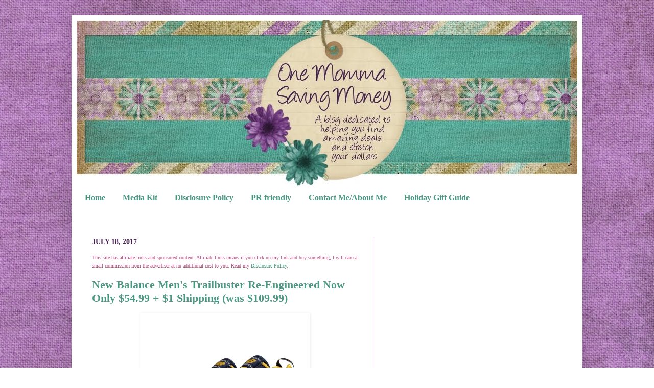

--- FILE ---
content_type: text/html; charset=UTF-8
request_url: https://www.onemommasavingmoney.com/2017/07/new-balance-mens-trailbuster-re_18.html
body_size: 17129
content:
<!DOCTYPE html>
<html class='v2' dir='ltr' xmlns='http://www.w3.org/1999/xhtml' xmlns:b='http://www.google.com/2005/gml/b' xmlns:data='http://www.google.com/2005/gml/data' xmlns:expr='http://www.google.com/2005/gml/expr'>
<head>
<link href='https://www.blogger.com/static/v1/widgets/335934321-css_bundle_v2.css' rel='stylesheet' type='text/css'/>
<meta content='145bf9d65b1c702673a0fed476fde6bc' name='p:domain_verify'/><script type='text/javascript'> D7tjffm_1noxGS5J87eSbvbrTjM
if(document.location.protocol=='http:'){
 var Tynt=Tynt||[];Tynt.push('datYECm60r4kuRadbi-bnq');Tynt.i={"st":true,"su":false,"ap":"Thanks "};
 (function(){var s=document.createElement('script');s.async="async";s.type="text/javascript";s.src='http://tcr.tynt.com/ti.js';var h=document.getElementsByTagName('script')[0];h.parentNode.insertBefore(s,h);})();
}
</script>
<meta content='klArXwaRSimPZdgHKS846qVJR-w' name='alexaVerifyID'/>
<meta content='IE=EmulateIE7' http-equiv='X-UA-Compatible'/>
<meta content='width=1100' name='viewport'/>
<meta content='text/html; charset=UTF-8' http-equiv='Content-Type'/>
<meta content='blogger' name='generator'/>
<link href='https://www.onemommasavingmoney.com/favicon.ico' rel='icon' type='image/x-icon'/>
<link href='https://www.onemommasavingmoney.com/2017/07/new-balance-mens-trailbuster-re_18.html' rel='canonical'/>
<link rel="alternate" type="application/atom+xml" title="One Momma Saving Money - Atom" href="https://www.onemommasavingmoney.com/feeds/posts/default" />
<link rel="alternate" type="application/rss+xml" title="One Momma Saving Money - RSS" href="https://www.onemommasavingmoney.com/feeds/posts/default?alt=rss" />
<link rel="service.post" type="application/atom+xml" title="One Momma Saving Money - Atom" href="https://www.blogger.com/feeds/2052282840454501867/posts/default" />

<link rel="alternate" type="application/atom+xml" title="One Momma Saving Money - Atom" href="https://www.onemommasavingmoney.com/feeds/4649749948630495843/comments/default" />
<!--Can't find substitution for tag [blog.ieCssRetrofitLinks]-->
<link href='https://s7d5.scene7.com/is/image/NB/tbtfhbn_nb_14_i?wid=640&hei=600' rel='image_src'/>
<meta content='https://www.onemommasavingmoney.com/2017/07/new-balance-mens-trailbuster-re_18.html' property='og:url'/>
<meta content='New Balance Men&#39;s Trailbuster Re-Engineered Now Only $54.99 + $1 Shipping  (was $109.99)' property='og:title'/>
<meta content='One Momma Saving Money is a blog dedicated to helping you find amazing deals and stretch your dollars.    Reviews Giveaways' property='og:description'/>
<meta content='https://lh3.googleusercontent.com/blogger_img_proxy/AEn0k_tCjCZ0ZjrXay-jG1pczdQoAKjSlb-ZolvgAKELGvw_CM5P-e6TaWIxpsiN1vzZlBUjAv-xcYF4IHsXhM4EuvZ-PYs1TLBE0bzJcl1viAjm-pKl7X6whq9WqVhTiBKBFaOncHB6ZAI=w1200-h630-p-k-no-nu' property='og:image'/>
<title>One Momma Saving Money: New Balance Men's Trailbuster Re-Engineered Now Only $54.99 + $1 Shipping  (was $109.99)</title>
<style id='page-skin-1' type='text/css'><!--
/*
-----------------------------------------------
Designer: Jessica Oberle
URL:      www.inspiringyou2save.com
----------------------------------------------- */
/* Variable definitions
====================
<Variable name="keycolor" description="Main Color" type="color" default="#66bbdd"/>
<Group description="Page Text" selector=".content-inner">
<Variable name="body.font" description="Font" type="font"
default="normal normal 12px Arial, Tahoma, Helvetica, FreeSans, sans-serif"/>
<Variable name="body.text.color" description="Text Color" type="color" default="#222222"/>
</Group>
<Group description="Backgrounds" selector=".body-fauxcolumns-outer">
<Variable name="body.background.color" description="Outer Background" type="color" default="#66bbdd"/>
<Variable name="content.background.color" description="Main Background" type="color" default="#ffffff"/>
<Variable name="header.background.color" description="Header Background" type="color" default="transparent"/>
</Group>
<Group description="Links" selector=".main-outer">
<Variable name="link.color" description="Link Color" type="color" default="#2288bb"/>
<Variable name="link.visited.color" description="Visited Color" type="color" default="#888888"/>
<Variable name="link.hover.color" description="Hover Color" type="color" default="#33aaff"/>
</Group>
<Group description="Blog Title" selector=".header">
<Variable name="header.font" description="Font" type="font"
default="normal normal 60px Arial, Tahoma, Helvetica, FreeSans, sans-serif"/>
<Variable name="header.text.color" description="Title Color" type="color" default="#3399bb" />
<Variable name="description.text.color" description="Description Color" type="color"
default="#777777" />
</Group>
<Group description="Tabs Text" selector=".tabs-outer .PageList">
<Variable name="tabs.font" description="Font" type="font"
default="normal normal 14px Arial, Tahoma, Helvetica, FreeSans, sans-serif"/>
<Variable name="tabs.text.color" description="Text Color" type="color" default="#999999"/>
<Variable name="tabs.selected.text.color" description="Selected Color" type="color" default="#000000"/>
</Group>
<Group description="Tabs Background" selector=".tabs-outer .PageList">
<Variable name="tabs.background.color" description="Background Color" type="color" default="#f5f5f5"/>
<Variable name="tabs.selected.background.color" description="Selected Color" type="color" default="#eeeeee"/>
</Group>
<Group description="Post Title" selector=".post">
<Variable name="post.title.font" description="Font" type="font"
default="normal normal 22px Arial, Tahoma, Helvetica, FreeSans, sans-serif"/>
</Group>
<Group description="Date Header" selector=".date-header">
<Variable name="date.header.color" description="Text Color" type="color"
default="#462550"/>
<Variable name="date.header.background.color" description="Background Color" type="color"
default="transparent"/>
</Group>
<Group description="Post Footer" selector=".post-footer">
<Variable name="post.footer.text.color" description="Text Color" type="color" default="#666666"/>
<Variable name="post.footer.background.color" description="Background Color" type="color"
default="#f9f9f9"/>
<Variable name="post.footer.border.color" description="Shadow Color" type="color" default="#eeeeee"/>
</Group>
<Group description="Gadgets" selector=".sidebar .widget">
<Variable name="widget.title.font" description="Title Font" type="font"
default="normal bold 11px Arial, Tahoma, Helvetica, FreeSans, sans-serif"/>
<Variable name="widget.title.text.color" description="Title Color" type="color" default="#000000"/>
<Variable name="widget.alternate.text.color" description="Alternate Color" type="color" default="#999999"/>
</Group>
<Group description="Images" selector=".main-inner">
<Variable name="image.background.color" description="Background Color" type="color" default="#ffffff"/>
<Variable name="image.border.color" description="Border Color" type="color" default="#eeeeee"/>
<Variable name="image.text.color" description="Caption Text Color" type="color" default="#462550"/>
</Group>
<Group description="Accents" selector=".content-inner">
<Variable name="body.rule.color" description="Separator Line Color" type="color" default="#eeeeee"/>
<Variable name="tabs.border.color" description="Tabs Border Color" type="color" default="#462550"/>
</Group>
<Variable name="body.background" description="Body Background" type="background"
color="transparent" default="$(color) none repeat scroll top left"/>
<Variable name="body.background.override" description="Body Background Override" type="string" default=""/>
<Variable name="body.background.gradient.cap" description="Body Gradient Cap" type="url"
default="url(http://www.blogblog.com/1kt/simple/gradients_light.png)"/>
<Variable name="body.background.gradient.tile" description="Body Gradient Tile" type="url"
default="url(http://www.blogblog.com/1kt/simple/body_gradient_tile_light.png)"/>
<Variable name="content.background.color.selector" description="Content Background Color Selector" type="string" default=".content-inner"/>
<Variable name="content.padding" description="Content Padding" type="length" default="10px"/>
<Variable name="content.padding.horizontal" description="Content Horizontal Padding" type="length" default="10px"/>
<Variable name="content.shadow.spread" description="Content Shadow Spread" type="length" default="40px"/>
<Variable name="content.shadow.spread.webkit" description="Content Shadow Spread (WebKit)" type="length" default="5px"/>
<Variable name="content.shadow.spread.ie" description="Content Shadow Spread (IE)" type="length" default="10px"/>
<Variable name="main.border.width" description="Main Border Width" type="length" default="0"/>
<Variable name="header.background.gradient" description="Header Gradient" type="url" default="none"/>
<Variable name="header.shadow.offset.left" description="Header Shadow Offset Left" type="length" default="-1px"/>
<Variable name="header.shadow.offset.top" description="Header Shadow Offset Top" type="length" default="-1px"/>
<Variable name="header.shadow.spread" description="Header Shadow Spread" type="length" default="1px"/>
<Variable name="header.padding" description="Header Padding" type="length" default="30px"/>
<Variable name="header.border.size" description="Header Border Size" type="length" default="1px"/>
<Variable name="header.bottom.border.size" description="Header Bottom Border Size" type="length" default="1px"/>
<Variable name="header.border.horizontalsize" description="Header Horizontal Border Size" type="length" default="0"/>
<Variable name="description.text.size" description="Description Text Size" type="string" default="140%"/>
<Variable name="tabs.margin.top" description="Tabs Margin Top" type="length" default="0" />
<Variable name="tabs.margin.side" description="Tabs Side Margin" type="length" default="30px" />
<Variable name="tabs.background.gradient" description="Tabs Background Gradient" type="url"
default="url(http://www.blogblog.com/1kt/simple/gradients_light.png)"/>
<Variable name="tabs.border.width" description="Tabs Border Width" type="length" default="1px"/>
<Variable name="tabs.bevel.border.width" description="Tabs Bevel Border Width" type="length" default="1px"/>
<Variable name="date.header.padding" description="Date Header Padding" type="string" default="inherit"/>
<Variable name="date.header.letterspacing" description="Date Header Letter Spacing" type="string" default="inherit"/>
<Variable name="post.margin.bottom" description="Post Bottom Margin" type="length" default="25px"/>
<Variable name="image.border.small.size" description="Image Border Small Size" type="length" default="2px"/>
<Variable name="image.border.large.size" description="Image Border Large Size" type="length" default="5px"/>
<Variable name="page.width.selector" description="Page Width Selector" type="string" default=".region-inner"/>
<Variable name="page.width" description="Page Width" type="string" default="auto"/>
<Variable name="main.section.margin" description="Main Section Margin" type="length" default="15px"/>
<Variable name="main.padding" description="Main Padding" type="length" default="15px"/>
<Variable name="main.padding.top" description="Main Padding Top" type="length" default="30px"/>
<Variable name="main.padding.bottom" description="Main Padding Bottom" type="length" default="30px"/>
<Variable name="paging.background"
color="#ffffff"
description="Background of blog paging area" type="background"
default="transparent none no-repeat scroll top center"/>
<Variable name="footer.bevel" description="Bevel border length of footer" type="length" default="0"/>
<Variable name="startSide" description="Side where text starts in blog language" type="automatic" default="left"/>
<Variable name="endSide" description="Side where text ends in blog language" type="automatic" default="right"/>
*/
/* Content
----------------------------------------------- */
body {
font: normal normal 12px Georgia, Utopia, 'Palatino Linotype', Palatino, serif;;
color: #462550;
background-image:url(https://blogger.googleusercontent.com/img/b/R29vZ2xl/AVvXsEi6voJnMb6mugp_bXEBBFQiRc7op00ko5v6SZPW8cGP6kOP3z1ALubSdgwuRndIHtOHAh-V4KgDXNFZkANYt60y0dPuSmZjVGaTJjjxsRe2JmboTNByhqMYdu2oqiXgazh7WYFMImdkX4M/s1600/OMSMBackground.jpg);background-position: top right;background-attachment:fixed;
padding: 0 40px 40px 40px;
}
body.mobile {
padding: 0 5px 5px;
}
html body .region-inner {
min-width: 0;
max-width: 100%;
width: auto;
}
a:link {
text-decoration:none;
color: #4c9782;
}
a:visited {
text-decoration:none;
color: #4c9782;
}
a:hover {
text-decoration:underline;
color: #4c9782;
}
.body-fauxcolumn-outer .fauxcolumn-inner {
background: transparent none repeat scroll top left;
_background-image: none;
}
.body-fauxcolumn-outer .cap-top {
position: absolute;
z-index: 1;
height: 400px;
width: 100%;
background: transparent none repeat scroll top left;
}
.body-fauxcolumn-outer .cap-top .cap-left {
width: 100%;
background: transparent none repeat-x scroll top left;
_background-image: none;
}
.content-outer {
-moz-box-shadow: 0 0 40px rgba(0, 0, 0, .15);
-webkit-box-shadow: 0 0 5px rgba(0, 0, 0, .15);
-goog-ms-box-shadow: 0 0 10px #333333;
box-shadow: 0 0 40px rgba(0, 0, 0, .15);
margin-bottom: 1px;
}
.content-inner {
padding: 10px 10px;
}
.content-inner {
background-color: #ffffff;
}
/* Header
----------------------------------------------- */
.header-outer {
background: transparent none repeat-x scroll 0 -400px;
_background-image: none;
}
.Header h1 {
font: normal normal 60px Arial, Tahoma, Helvetica, FreeSans, sans-serif;
color: #3399bb;
text-shadow: -1px -1px 1px rgba(0, 0, 0, .2);
}
.Header h1 a {
color: #3399bb;
}
.Header .description {
font-size: 140%;
color: #777777;
}
.header-inner .Header .titlewrapper {
padding: 22px 30px;
}
.header-inner .Header .descriptionwrapper {
padding: 0 30px;
}
/* Tabs
----------------------------------------------- */
.tabs-inner .section:first-child {
border-top: 1px solid #ffffff;
}
.tabs-inner .section:first-child ul {
margin-top: -1px;
border-top: 1px solid #ffffff;
border-left: 0 solid #ffffff;
border-right: 0 solid #ffffff;
}
.tabs-inner .widget ul {
background: #ffffff url(//www.blogblog.com/1kt/simple/gradients_light.png) repeat-x scroll 0 -800px;
_background-image: none;
border-bottom: 1px solid #ffffff;
margin-top: 0;
margin-left: -30px;
margin-right: -30px;
}
.tabs-inner .widget li a {
display: inline-block;
padding: .6em 1em;
font: normal bold 16px Georgia, Utopia, 'Palatino Linotype', Palatino, serif;;
color: #4c9782;
border-left: 1px solid #ffffff;
border-right: 1px solid #ffffff;
}
.tabs-inner .widget li:first-child a {
border-left: none;
}
.tabs-inner .widget li.selected a, .tabs-inner .widget li a:hover {
color: #ffffff;
background-color: #4c9782;
text-decoration: none;
}
/* Columns
----------------------------------------------- */
.main-outer {
border-top: 0 solid #462550;
}
.fauxcolumn-left-outer .fauxcolumn-inner {
border-right: 1px solid #462550;
}
.fauxcolumn-right-outer .fauxcolumn-inner {
border-left: 1px solid #462550;
}
/* Headings
----------------------------------------------- */
h2 {
margin: 0 0 1em 0;
font: normal bold 14px Georgia, Utopia, 'Palatino Linotype', Palatino, serif;;
color: #462550;
text-transform: uppercase;
}
/* Widgets
----------------------------------------------- */
.widget .zippy {
color: #4c9782;
text-shadow: 2px 2px 1px rgba(0, 0, 0, .1);
}
.widget .popular-posts ul {
list-style: none;
}
/* Posts
----------------------------------------------- */
.date-header span {
background-color: transparent;
color: #462550;
padding: inherit;
letter-spacing: inherit
}
.main-inner {
padding-top: 30px;
padding-bottom: 30px;
}
.main-inner .column-center-inner {
padding: 0 15px;
}
.main-inner .column-center-inner .section {
margin: 0 15px;
}
.post {
background: url(https://blogger.googleusercontent.com/img/b/R29vZ2xl/AVvXsEi6XIVx-aeClDWjLrJ8MgYYdZE46BGk_h2Fzg8yxjHHB1ze6zCJw7rOLCx1Ao9xc4eicP5J1niCXmh1JOOHnhxPEjsd8SOA-PNhHYJsSAgLe93yTye5hxaAUlibj0o32zoprMoRtRO7okc/s320/OMSMDivider-1.jpg);
background-repeat: no-repeat;
background-position: bottom center;
margin:.5em 0 1.5em;
padding-bottom:5.5em;
}
h3.post-title, .comments h4 {
font: normal bold 22px Georgia, Utopia, 'Palatino Linotype', Palatino, serif;;
margin: .75em 0 0;
}
.post-body {
font-size: 110%;
line-height: 1.4;
position: relative;
}
.post-body img, .post-body .tr-caption-container, .Profile img, .Image img,
.BlogList .item-thumbnail img {
padding: 2px;
background: #ffffff;
border: 1px solid #ffffff;
-moz-box-shadow: 1px 1px 5px rgba(0, 0, 0, .1);
-webkit-box-shadow: 1px 1px 5px rgba(0, 0, 0, .1);
box-shadow: 1px 1px 5px rgba(0, 0, 0, .1);
}
.post-body img, .post-body .tr-caption-container {
padding: 5px;
}
.post-body .tr-caption-container {
color: #462550;
}
.post-body .tr-caption-container img {
padding: 0;
background: transparent;
border: none;
-moz-box-shadow: 0 0 0 rgba(0, 0, 0, .1);
-webkit-box-shadow: 0 0 0 rgba(0, 0, 0, .1);
box-shadow: 0 0 0 rgba(0, 0, 0, .1);
}
.post-header {
margin: 0 0 1.5em;
line-height: 1.6;
font-size: 90%;
}
.post-footer {
margin: 20px -2px 0;
padding: 5px 10px;
color: #462550;
background-color: #ffffff;
border-bottom: 1px solid #ffffff;
line-height: 1.6;
font-size: 90%;
}
#comments .comment-author {
padding-top: 1.5em;
border-top: 1px solid #462550;
background-position: 0 1.5em;
}
#comments .comment-author:first-child {
padding-top: 0;
border-top: none;
}
.avatar-image-container {
margin: .2em 0 0;
}
#comments .avatar-image-container img {
border: 1px solid #ffffff;
}
/* Accents
---------------------------------------------- */
.section-columns td.columns-cell {
border-left: 1px solid #462550;
}
.blog-pager {
background: transparent none no-repeat scroll top center;
}
.blog-pager-older-link, .home-link,
.blog-pager-newer-link {
background-color: #ffffff;
padding: 5px;
}
.footer-outer {
border-top: 0 dashed #bbbbbb;
}

--></style>
<style id='template-skin-1' type='text/css'><!--
body {
min-width: 1000px;
}
.content-outer, .content-fauxcolumn-outer, .region-inner {
min-width: 1000px;
max-width: 1000px;
_width: 1000px;
}
.main-inner .columns {
padding-left: 0px;
padding-right: 400px;
}
.main-inner .fauxcolumn-center-outer {
left: 0px;
right: 400px;
/* IE6 does not respect left and right together */
_width: expression(this.parentNode.offsetWidth -
parseInt("0px") -
parseInt("400px") + 'px');
}
.main-inner .fauxcolumn-left-outer {
width: 0px;
}
.main-inner .fauxcolumn-right-outer {
width: 400px;
}
.main-inner .column-left-outer {
width: 0px;
right: 100%;
margin-left: -0px;
}
.main-inner .column-right-outer {
width: 400px;
margin-right: -400px;
}
#layout {
min-width: 0;
}
#layout .content-outer {
min-width: 0;
width: 800px;
}
#layout .region-inner {
min-width: 0;
width: auto;
}
--></style>
<link href='https://www.blogger.com/dyn-css/authorization.css?targetBlogID=2052282840454501867&amp;zx=9d124b4e-8058-4251-a2d2-e2c401ad9aa3' media='none' onload='if(media!=&#39;all&#39;)media=&#39;all&#39;' rel='stylesheet'/><noscript><link href='https://www.blogger.com/dyn-css/authorization.css?targetBlogID=2052282840454501867&amp;zx=9d124b4e-8058-4251-a2d2-e2c401ad9aa3' rel='stylesheet'/></noscript>
<meta name='google-adsense-platform-account' content='ca-host-pub-1556223355139109'/>
<meta name='google-adsense-platform-domain' content='blogspot.com'/>

<!-- data-ad-client=ca-pub-5114532758859455 -->

</head>
<body class='loading'>
<div class='navbar no-items section' id='navbar'>
</div>
<div class='body-fauxcolumns'>
<div class='fauxcolumn-outer body-fauxcolumn-outer'>
<div class='cap-top'>
<div class='cap-left'></div>
<div class='cap-right'></div>
</div>
<div class='fauxborder-left'>
<div class='fauxborder-right'></div>
<div class='fauxcolumn-inner'>
</div>
</div>
<div class='cap-bottom'>
<div class='cap-left'></div>
<div class='cap-right'></div>
</div>
</div>
</div>
<div class='content'>
<div class='content-fauxcolumns'>
<div class='fauxcolumn-outer content-fauxcolumn-outer'>
<div class='cap-top'>
<div class='cap-left'></div>
<div class='cap-right'></div>
</div>
<div class='fauxborder-left'>
<div class='fauxborder-right'></div>
<div class='fauxcolumn-inner'>
</div>
</div>
<div class='cap-bottom'>
<div class='cap-left'></div>
<div class='cap-right'></div>
</div>
</div>
</div>
<div class='content-outer'>
<div class='content-cap-top cap-top'>
<div class='cap-left'></div>
<div class='cap-right'></div>
</div>
<div class='fauxborder-left content-fauxborder-left'>
<div class='fauxborder-right content-fauxborder-right'></div>
<div class='content-inner'>
<header>
<div class='header-outer'>
<div class='header-cap-top cap-top'>
<div class='cap-left'></div>
<div class='cap-right'></div>
</div>
<div class='fauxborder-left header-fauxborder-left'>
<div class='fauxborder-right header-fauxborder-right'></div>
<div class='region-inner header-inner'>
<div class='header section' id='header'><div class='widget Header' data-version='1' id='Header1'>
<div id='header-inner'>
<a href='https://www.onemommasavingmoney.com/' style='display: block'>
<img alt='One Momma Saving Money' height='327px; ' id='Header1_headerimg' src='https://blogger.googleusercontent.com/img/b/R29vZ2xl/AVvXsEjLQPmniaTkX9QM0lhTuTh_VpNmvuWfhC5CmSJUni06VT8RW1sCWQYtNv9feipWiTeKrodmMWi6c2i369NrIMalQjQNZdZePJA43-OjYPPhtpWz18YXNdUvrWWmPR_MzvsR2AcH17gaYkjJ/s1600/OMSMHeader.jpg' style='display: block' width='993px; '/>
</a>
</div>
</div></div>
</div>
</div>
<div class='header-cap-bottom cap-bottom'>
<div class='cap-left'></div>
<div class='cap-right'></div>
</div>
</div>
</header>
<div class='tabs-outer'>
<div class='tabs-cap-top cap-top'>
<div class='cap-left'></div>
<div class='cap-right'></div>
</div>
<div class='fauxborder-left tabs-fauxborder-left'>
<div class='fauxborder-right tabs-fauxborder-right'></div>
<div class='region-inner tabs-inner'>
<div class='tabs section' id='crosscol'><div class='widget PageList' data-version='1' id='PageList1'>
<h2>Pages</h2>
<div class='widget-content'>
<ul>
<li>
<a href='https://www.onemommasavingmoney.com/'>Home</a>
</li>
<li>
<a href='https://www.onemommasavingmoney.com/p/media-kit.html'>Media Kit</a>
</li>
<li>
<a href='https://www.onemommasavingmoney.com/p/disclosure-policy.html'>Disclosure Policy</a>
</li>
<li>
<a href='https://www.onemommasavingmoney.com/p/pr-friendly.html'>PR friendly</a>
</li>
<li>
<a href='https://www.onemommasavingmoney.com/p/contact-meabout-me.html'>Contact Me/About Me</a>
</li>
<li>
<a href='https://www.onemommasavingmoney.com/p/holiday-gift-guide.html'>Holiday Gift Guide </a>
</li>
</ul>
<div class='clear'></div>
</div>
</div></div>
<div class='tabs section' id='crosscol-overflow'><div class='widget HTML' data-version='1' id='HTML11'>
<div class='widget-content'>
<!-- Your Clever Pixel: Congratulations! --><script type='text/javascript' src='https://s3.amazonaws.com/cgc-badge-v2/load.min.js'></script><script type='text/javascript' src='https://s3.amazonaws.com/cgc-badge-v2/common.js'></script><script type='text/javascript' src='https://badge.clevergirlscollective.com/v2/oZ9B6ae8brO3oYWcWyYK9S529YHZhS31.js'></script><!-- END Clever Pixel --> 


<script type="text/javascript">

  var _gaq = _gaq || [];
  _gaq.push(['_setAccount', 'UA-18221109-4']);
  _gaq.push(['_trackPageview']);

  (function() {
    var ga = document.createElement('script'); ga.type = 'text/javascript'; ga.async = true;
    ga.src = ('https:' == document.location.protocol ? 'https://ssl' : 'http://www') + '.google-analytics.com/ga.js';
    var s = document.getElementsByTagName('script')[0]; s.parentNode.insertBefore(ga, s);
  })();

</script>
</div>
<div class='clear'></div>
</div></div>
</div>
</div>
<div class='tabs-cap-bottom cap-bottom'>
<div class='cap-left'></div>
<div class='cap-right'></div>
</div>
</div>
<div class='main-outer'>
<div class='main-cap-top cap-top'>
<div class='cap-left'></div>
<div class='cap-right'></div>
</div>
<div class='fauxborder-left main-fauxborder-left'>
<div class='fauxborder-right main-fauxborder-right'></div>
<div class='region-inner main-inner'>
<div class='columns fauxcolumns'>
<div class='fauxcolumn-outer fauxcolumn-center-outer'>
<div class='cap-top'>
<div class='cap-left'></div>
<div class='cap-right'></div>
</div>
<div class='fauxborder-left'>
<div class='fauxborder-right'></div>
<div class='fauxcolumn-inner'>
</div>
</div>
<div class='cap-bottom'>
<div class='cap-left'></div>
<div class='cap-right'></div>
</div>
</div>
<div class='fauxcolumn-outer fauxcolumn-left-outer'>
<div class='cap-top'>
<div class='cap-left'></div>
<div class='cap-right'></div>
</div>
<div class='fauxborder-left'>
<div class='fauxborder-right'></div>
<div class='fauxcolumn-inner'>
</div>
</div>
<div class='cap-bottom'>
<div class='cap-left'></div>
<div class='cap-right'></div>
</div>
</div>
<div class='fauxcolumn-outer fauxcolumn-right-outer'>
<div class='cap-top'>
<div class='cap-left'></div>
<div class='cap-right'></div>
</div>
<div class='fauxborder-left'>
<div class='fauxborder-right'></div>
<div class='fauxcolumn-inner'>
</div>
</div>
<div class='cap-bottom'>
<div class='cap-left'></div>
<div class='cap-right'></div>
</div>
</div>
<!-- corrects IE6 width calculation -->
<div class='columns-inner'>
<div class='column-center-outer'>
<div class='column-center-inner'>
<div class='main section' id='main'><div class='widget Blog' data-version='1' id='Blog1'>
<div class='blog-posts hfeed'>

          <div class="date-outer">
        
<h2 class='date-header'><span>July 18, 2017</span></h2>

          <div class="date-posts">
        
<div class='post-outer'>
<div class='post hentry'>
<span style='color: #a64d79;'><span style='font-size: x-small;'>This site has affiliate links and sponsored content. Affiliate links means if you click on my link and buy something, I will earn a small commission from the advertiser at no additional cost to you.  Read my <a href='http://www.onemommasavingmoney.com/p/disclosure-policy.html' target='_blank'>Disclosure Policy</a>.</span></span>
<a name='4649749948630495843'></a>
<h3 class='post-title entry-title'>
<a href='https://www.onemommasavingmoney.com/2017/07/new-balance-mens-trailbuster-re_18.html'>New Balance Men's Trailbuster Re-Engineered Now Only $54.99 + $1 Shipping  (was $109.99)</a>
</h3>
<div class='post-header'>
<div class='post-header-line-1'></div>
</div>
<div class='post-body entry-content'>
<div class="separator" style="clear: both; text-align: center;">
<a href="https://s7d5.scene7.com/is/image/NB/tbtfhbn_nb_14_i?wid=640&amp;hei=600" imageanchor="1" style="margin-left: 1em; margin-right: 1em;"><img border="0" data-original-height="600" data-original-width="640" height="300" src="https://s7d5.scene7.com/is/image/NB/tbtfhbn_nb_14_i?wid=640&amp;hei=600" width="320" /></a></div>
Have you checked out <a href="https://click.linksynergy.com/fs-bin/click?id=Dsi92Lq073g&amp;offerid=373118.2750&amp;type=3&amp;subid=0" rel="nofollow" target="_blank">Today's Daily Deal! Save 50% on the the Men's Trailbuster Re-Engineered Now Only $54.99 + $1 Shipping with code DOLLARSHIP at JoesNewBalanceOutlet.com! Offer valid Tuesday, 7/18.</a><img border="0" height="1" src="https://ad.linksynergy.com/fs-bin/show?id=Dsi92Lq073g&amp;bids=373118.2750&amp;type=3&amp;subid=0" width="1" /><br />
<br />
<div style="font-family: Century Gothic,CenturyGothic,AppleGothic,sans-serif; margin: 0pt;">
<span style="font-size: small;">
                        Regular Price: $109.99</span></div>
<span style="font-size: small;">
</span><div style="color: #cf4b3f; font-family: Century Gothic,CenturyGothic,AppleGothic,sans-serif; margin: 0pt;">
<span style="font-size: small;">Daily Deal Price: $54.99 + 1 Shipping</span></div>
<div style="color: #cf4b3f; font-family: Century Gothic,CenturyGothic,AppleGothic,sans-serif; font-size: 12px; margin: 0pt;">
<br /></div>
<div class="productFeaturesDetails" itemprop="description">
            Ready to tackle urban adventures, the Trailbuster 
Re-Engineered shoe is where premium materials meet durable utility. The 
suede/mesh upper features FantomFit for a sleek silhouette that's 
comfortable to move in. Bold heel webbing allows for an easy slip on and
 the speckled outsole is made from recycled rubber materials. Colors are
 inspired by the crisp, cool outdoors, so you'll be right at home no 
matter where the journey takes you. The Trailbuster Re-Engineered has a 
quality suede/mesh upper and no-sew overlays for an unmatched fit that's
 ready to hit the road or trail.</div>
<div class="selfClearAfter detailsItems productFeatures features">
            <ul class="productFeaturesDetails">
<li>FantomFit is a skeletally engineered upper that 
provides ultra-light support and fit. It is created by fusing two 
extremely thin materials with a no-sew process</li>
<li>Rubber outsole</li>
<li>Synthetic/suede upper</li>
</ul>
</div>
<div style='clear: both;'></div>
</div>
<div class='post-footer'>
<div class='post-footer-line post-footer-line-1'>
<a href='http://onemommasavingmoney.blogspot.com/p/disclosure-policy.html'><img src=' https://1.bp.blogspot.com/-4zTqRi71_Wg/WWDm-yarypI/AAAAAAAAd04/D5igE9O877kkmuZfTMy4-tp1nBTVmZt1wCEwYBhgL/s1600/disclaimer2.jpg ' style='border: none; background: transparent;'/></a><br/>
Share this post
<a class='pin-it-button' count-layout='horizontal' href='http://pinterest.com/pin/create/button/'>Pin It</a>
<script src="//assets.pinterest.com/js/pinit.js" type="text/javascript"></script>
<div class='post-share-buttons'>
<a class='goog-inline-block share-button sb-email' href='https://www.blogger.com/share-post.g?blogID=2052282840454501867&postID=4649749948630495843&target=email' target='_blank' title='Email This'><span class='share-button-link-text'>Email This</span></a><a class='goog-inline-block share-button sb-blog' href='https://www.blogger.com/share-post.g?blogID=2052282840454501867&postID=4649749948630495843&target=blog' onclick='window.open(this.href, "_blank", "height=270,width=475"); return false;' target='_blank' title='BlogThis!'><span class='share-button-link-text'>BlogThis!</span></a><a class='goog-inline-block share-button sb-twitter' href='https://www.blogger.com/share-post.g?blogID=2052282840454501867&postID=4649749948630495843&target=twitter' target='_blank' title='Share to X'><span class='share-button-link-text'>Share to X</span></a><a class='goog-inline-block share-button sb-facebook' href='https://www.blogger.com/share-post.g?blogID=2052282840454501867&postID=4649749948630495843&target=facebook' onclick='window.open(this.href, "_blank", "height=430,width=640"); return false;' target='_blank' title='Share to Facebook'><span class='share-button-link-text'>Share to Facebook</span></a><a class='goog-inline-block share-button sb-pinterest' href='https://www.blogger.com/share-post.g?blogID=2052282840454501867&postID=4649749948630495843&target=pinterest' target='_blank' title='Share to Pinterest'><span class='share-button-link-text'>Share to Pinterest</span></a>
</div>
<span class='post-author vcard'>
Posted by
<span class='fn'>One Momma Saving Money</span>
</span>
<span class='post-timestamp'>
at
<a class='timestamp-link' href='https://www.onemommasavingmoney.com/2017/07/new-balance-mens-trailbuster-re_18.html' rel='bookmark' title='permanent link'><abbr class='published' title='2017-07-18T06:30:00-04:00'>7/18/2017 06:30:00 AM</abbr></a>
</span>
<span class='post-comment-link'>
</span>
<span class='post-icons'>
<span class='item-control blog-admin pid-357899022'>
<a href='https://www.blogger.com/post-edit.g?blogID=2052282840454501867&postID=4649749948630495843&from=pencil' title='Edit Post'>
<img alt='' class='icon-action' height='18' src='https://resources.blogblog.com/img/icon18_edit_allbkg.gif' width='18'/>
</a>
</span>
</span>
</div>
<div class='post-footer-line post-footer-line-2'><span class='post-backlinks post-comment-link'>
</span>
<span class='post-labels'>
</span>
</div>
<div class='post-footer-line post-footer-line-3'></div>
</div>
</div>
<div class='comments' id='comments'>
<a name='comments'></a>
<h4>
0
comments:
        
</h4>
<div id='Blog1_comments-block-wrapper'>
<dl class='avatar-comment-indent' id='comments-block'>
<script type='text/javascript'>var CommentsCounter=0;</script>
</dl>
</div>
<p class='comment-footer'>
<div class='comment-form'>
<a name='comment-form'></a>
<h4 id='comment-post-message'>Post a Comment</h4>
<p>
</p>
<a href='https://www.blogger.com/comment/frame/2052282840454501867?po=4649749948630495843&hl=en&saa=85391&origin=https://www.onemommasavingmoney.com' id='comment-editor-src'></a>
<iframe allowtransparency='true' class='blogger-iframe-colorize blogger-comment-from-post' frameborder='0' height='410px' id='comment-editor' name='comment-editor' src='' width='100%'></iframe>
<script src='https://www.blogger.com/static/v1/jsbin/2830521187-comment_from_post_iframe.js' type='text/javascript'></script>
<script type='text/javascript'>
      BLOG_CMT_createIframe('https://www.blogger.com/rpc_relay.html');
    </script>
</div>
</p>
<div id='backlinks-container'>
<div id='Blog1_backlinks-container'>
</div>
</div>
</div>
</div>

        </div></div>
      
</div>
<div class='blog-pager' id='blog-pager'>
<span id='blog-pager-newer-link'>
<a class='blog-pager-newer-link' href='https://www.onemommasavingmoney.com/2017/07/2-floral-pencil-skirts-for-25-free.html' id='Blog1_blog-pager-newer-link' title='Newer Post'>Newer Post</a>
</span>
<span id='blog-pager-older-link'>
<a class='blog-pager-older-link' href='https://www.onemommasavingmoney.com/2017/07/proven-winners-direct-at-last-rose-will.html' id='Blog1_blog-pager-older-link' title='Older Post'>Older Post</a>
</span>
<a class='home-link' href='https://www.onemommasavingmoney.com/'>Home</a>
</div>
<div class='clear'></div>
<div class='post-feeds'>
<div class='feed-links'>
Subscribe to:
<a class='feed-link' href='https://www.onemommasavingmoney.com/feeds/4649749948630495843/comments/default' target='_blank' type='application/atom+xml'>Post Comments (Atom)</a>
</div>
</div>
</div></div>
</div>
</div>
<div class='column-left-outer'>
<div class='column-left-inner'>
<aside>
</aside>
</div>
</div>
<div class='column-right-outer'>
<div class='column-right-inner'>
<aside>
<div class='sidebar section' id='sidebar-right-1'><div class='widget AdSense' data-version='1' id='AdSense2'>
<div class='widget-content'>
<script async src="https://pagead2.googlesyndication.com/pagead/js/adsbygoogle.js"></script>
<!-- onemommasavingmoney_sidebar-right-1_AdSense2_1x1_as -->
<ins class="adsbygoogle"
     style="display:block"
     data-ad-client="ca-pub-5114532758859455"
     data-ad-slot="5779237536"
     data-ad-format="auto"
     data-full-width-responsive="true"></ins>
<script>
(adsbygoogle = window.adsbygoogle || []).push({});
</script>
<div class='clear'></div>
</div>
</div><div class='widget HTML' data-version='1' id='HTML14'>
<h2 class='title'>CURRENT GIVEAWAYS</h2>
<div class='widget-content'>
<a href="https://www.onemommasavingmoney.com/2020/04/i-still-believe-available-on-blu-ray.html">I Still Believe available on Blu-ray and DVD 5/5              Digital Movie  Code  #Giveaway</a><a href="https://www.onemommasavingmoney.com/2020/04/like-boss-is-now-available-on-digital.html"> </a>-05/03/2020
</div>
<div class='clear'></div>
</div><div class='widget HTML' data-version='1' id='HTML7'>
<h2 class='title'>Contact me</h2>
<div class='widget-content'>
<img src=" https://blogger.googleusercontent.com/img/b/R29vZ2xl/AVvXsEi8_wbv535O68z4_DiHA-_TnN1NHbRkFrrcC8EgoLFCmKKEMgXUGEqtLfBDVm5SmTyJNBc3CyU8pjgORhniR-VTfYRCFhTMTgFTJ5PfKVKUYXft0sdbgzZIveHGu94wpgRtAA1hDn-_rGA/s1600/OMSMButton2.jpg " / />Do you have a freebie, deal, coupon or something Ohio to share with me?<br />Please make your subject line as specific as possible.<br /><br />email:    <span style="font-weight: bold;">onemommasavingmoney@gmail.com<br /></span><br /><br /><br /><br /><br /><a href="http://kontactr.com/user/OneMommaSavingMoney"><img border="0" height="16px" src="https://lh3.googleusercontent.com/blogger_img_proxy/AEn0k_tlCO0tB4a-Y-_reNhRLrdQPg7Hyvu1o-B05QmOWK3MvWbHitSnwjgR-T45jNNePqkE0YCZaxj3R2buDU5sBLR7MLCCFvA=s0-d" width="90px" /></a><br /><br /><br /><br /><br />
</div>
<div class='clear'></div>
</div><div class='widget BlogSearch' data-version='1' id='BlogSearch1'>
<h2 class='title'>Search This Blog</h2>
<div class='widget-content'>
<div id='BlogSearch1_form'>
<form action='https://www.onemommasavingmoney.com/search' class='gsc-search-box' target='_top'>
<table cellpadding='0' cellspacing='0' class='gsc-search-box'>
<tbody>
<tr>
<td class='gsc-input'>
<input autocomplete='off' class='gsc-input' name='q' size='10' title='search' type='text' value=''/>
</td>
<td class='gsc-search-button'>
<input class='gsc-search-button' title='search' type='submit' value='Search'/>
</td>
</tr>
</tbody>
</table>
</form>
</div>
</div>
<div class='clear'></div>
</div><div class='widget HTML' data-version='1' id='HTML4'>
<h2 class='title'>Subscribe Via Email, Follow Me On Twitter or Facebook</h2>
<div class='widget-content'>
<a href="https://plus.google.com/+AmandaKOneMommaSavingMoney" rel="publisher">Google +</a><br /><form action="http://feedburner.google.com/fb/a/mailverify" method="post" onsubmit="window.open('http://feedburner.google.com/fb/a/mailverify?uri=onemommasavingmoney/azkz', 'popupwindow', 'scrollbars=yes,width=550,height=520');return true" style="border: 1px solid #ccc; padding: 3px; text-align: center;" target="popupwindow"><p>Enter your email address:</p><p><input name="email" style="width: 140px;" type="text" /></p><input name="uri" type="hidden" value="onemommasavingmoney/aZKZ" /><input name="loc" type="hidden" value="en_US" /><input type="submit" value="Subscribe" /><p>Delivered by <a href="http://feedburner.google.com/" target="_blank">FeedBurner</a></p></form><br /><a class="ig-b- ig-b-v-24" href="http://instagram.com/akalten?ref=badge"><img alt="Instagram" src="https://lh3.googleusercontent.com/blogger_img_proxy/AEn0k_vnmDJ8QTggwy-YrEsQxWKLcE5NHAYbxCche9N1ezJ8iYN7VttXQQngnBRcQX1CoTOp_KvLkpyMWA__D0lrou9zZdvlrNVjNCpA-Ly60dTofASCVSZJfVouV6ooy2dP1HLw=s0-d" /></a><br /><a href="http://pinterest.com/onemommasavingm/"><img alt="Follow Me on Pinterest" height="26" src="https://lh3.googleusercontent.com/blogger_img_proxy/AEn0k_tAIsq0DdoCgZPBAV6BDSJ3nZAHOzIFIwFJcWUbGG1-406qSkjJnx9K1IAc0GHrLDi8SFcTOrGaM27zits7BATSLg2KiGM2-3mZxkCbt13wIEMl1VLVbpcBHnsc4AHLkS5PsX0mD5Mzswo=s0-d" width="156" /></a><br /><a class="twitter-follow-button" data-show-count="false" href="https://twitter.com/OneMommaSavingM">Follow @OneMommaSavingM</a><script async="" charset="utf-8" src="//platform.twitter.com/widgets.js" ></script><br /><br /><br /><br /><iframe allowtransparency="true" frameborder="0" scrolling="no" src="http://www.facebook.com/plugins/likebox.php?href=http%3A%2F%2Fwww.facebook.com%2Fakalten%23%21%2Fpages%2FOneMommaSavingMoney%2F138266516222969&amp;width=292&amp;colorscheme=light&amp;connections=10&amp;header=true&amp;height=192" style="border: none; height: 192px; overflow: hidden; width: 292px;"></iframe>
</div>
<div class='clear'></div>
</div><div class='widget HTML' data-version='1' id='HTML1'>
<h2 class='title'>Grab My Button!</h2>
<div class='widget-content'>
<img src="https://blogger.googleusercontent.com/img/b/R29vZ2xl/AVvXsEi8_wbv535O68z4_DiHA-_TnN1NHbRkFrrcC8EgoLFCmKKEMgXUGEqtLfBDVm5SmTyJNBc3CyU8pjgORhniR-VTfYRCFhTMTgFTJ5PfKVKUYXft0sdbgzZIveHGu94wpgRtAA1hDn-_rGA/s1600/OMSMButton2.jpg" /><br /><textarea cols="20" rows="3"></textarea> <br /><br />
</div>
<div class='clear'></div>
</div><div class='widget Subscribe' data-version='1' id='Subscribe3'>
<div style='white-space:nowrap'>
<h2 class='title'>Subscribe To One Momma Saving Money</h2>
<div class='widget-content'>
<div class='subscribe-wrapper subscribe-type-POST'>
<div class='subscribe expanded subscribe-type-POST' id='SW_READER_LIST_Subscribe3POST' style='display:none;'>
<div class='top'>
<span class='inner' onclick='return(_SW_toggleReaderList(event, "Subscribe3POST"));'>
<img class='subscribe-dropdown-arrow' src='https://resources.blogblog.com/img/widgets/arrow_dropdown.gif'/>
<img align='absmiddle' alt='' border='0' class='feed-icon' src='https://resources.blogblog.com/img/icon_feed12.png'/>
Posts
</span>
<div class='feed-reader-links'>
<a class='feed-reader-link' href='https://www.netvibes.com/subscribe.php?url=https%3A%2F%2Fwww.onemommasavingmoney.com%2Ffeeds%2Fposts%2Fdefault' target='_blank'>
<img src='https://resources.blogblog.com/img/widgets/subscribe-netvibes.png'/>
</a>
<a class='feed-reader-link' href='https://add.my.yahoo.com/content?url=https%3A%2F%2Fwww.onemommasavingmoney.com%2Ffeeds%2Fposts%2Fdefault' target='_blank'>
<img src='https://resources.blogblog.com/img/widgets/subscribe-yahoo.png'/>
</a>
<a class='feed-reader-link' href='https://www.onemommasavingmoney.com/feeds/posts/default' target='_blank'>
<img align='absmiddle' class='feed-icon' src='https://resources.blogblog.com/img/icon_feed12.png'/>
                  Atom
                </a>
</div>
</div>
<div class='bottom'></div>
</div>
<div class='subscribe' id='SW_READER_LIST_CLOSED_Subscribe3POST' onclick='return(_SW_toggleReaderList(event, "Subscribe3POST"));'>
<div class='top'>
<span class='inner'>
<img class='subscribe-dropdown-arrow' src='https://resources.blogblog.com/img/widgets/arrow_dropdown.gif'/>
<span onclick='return(_SW_toggleReaderList(event, "Subscribe3POST"));'>
<img align='absmiddle' alt='' border='0' class='feed-icon' src='https://resources.blogblog.com/img/icon_feed12.png'/>
Posts
</span>
</span>
</div>
<div class='bottom'></div>
</div>
</div>
<div class='subscribe-wrapper subscribe-type-PER_POST'>
<div class='subscribe expanded subscribe-type-PER_POST' id='SW_READER_LIST_Subscribe3PER_POST' style='display:none;'>
<div class='top'>
<span class='inner' onclick='return(_SW_toggleReaderList(event, "Subscribe3PER_POST"));'>
<img class='subscribe-dropdown-arrow' src='https://resources.blogblog.com/img/widgets/arrow_dropdown.gif'/>
<img align='absmiddle' alt='' border='0' class='feed-icon' src='https://resources.blogblog.com/img/icon_feed12.png'/>
Comments
</span>
<div class='feed-reader-links'>
<a class='feed-reader-link' href='https://www.netvibes.com/subscribe.php?url=https%3A%2F%2Fwww.onemommasavingmoney.com%2Ffeeds%2F4649749948630495843%2Fcomments%2Fdefault' target='_blank'>
<img src='https://resources.blogblog.com/img/widgets/subscribe-netvibes.png'/>
</a>
<a class='feed-reader-link' href='https://add.my.yahoo.com/content?url=https%3A%2F%2Fwww.onemommasavingmoney.com%2Ffeeds%2F4649749948630495843%2Fcomments%2Fdefault' target='_blank'>
<img src='https://resources.blogblog.com/img/widgets/subscribe-yahoo.png'/>
</a>
<a class='feed-reader-link' href='https://www.onemommasavingmoney.com/feeds/4649749948630495843/comments/default' target='_blank'>
<img align='absmiddle' class='feed-icon' src='https://resources.blogblog.com/img/icon_feed12.png'/>
                  Atom
                </a>
</div>
</div>
<div class='bottom'></div>
</div>
<div class='subscribe' id='SW_READER_LIST_CLOSED_Subscribe3PER_POST' onclick='return(_SW_toggleReaderList(event, "Subscribe3PER_POST"));'>
<div class='top'>
<span class='inner'>
<img class='subscribe-dropdown-arrow' src='https://resources.blogblog.com/img/widgets/arrow_dropdown.gif'/>
<span onclick='return(_SW_toggleReaderList(event, "Subscribe3PER_POST"));'>
<img align='absmiddle' alt='' border='0' class='feed-icon' src='https://resources.blogblog.com/img/icon_feed12.png'/>
Comments
</span>
</span>
</div>
<div class='bottom'></div>
</div>
</div>
<div style='clear:both'></div>
</div>
</div>
<div class='clear'></div>
</div><div class='widget AdSense' data-version='1' id='AdSense1'>
<div class='widget-content'>
<script type="text/javascript">
    google_ad_client = "ca-pub-5114532758859455";
    google_ad_host = "ca-host-pub-1556223355139109";
    google_ad_host_channel = "L0001";
    google_ad_slot = "4775300808";
    google_ad_width = 300;
    google_ad_height = 250;
</script>
<!-- onemommasavingmoney_sidebar-right-1_AdSense1_300x250_as -->
<script type="text/javascript"
src="//pagead2.googlesyndication.com/pagead/show_ads.js">
</script>
<div class='clear'></div>
</div>
</div><div class='widget AdSense' data-version='1' id='AdSense3'>
<div class='widget-content'>
<script async src="https://pagead2.googlesyndication.com/pagead/js/adsbygoogle.js"></script>
<!-- onemommasavingmoney_sidebar-right-1_AdSense3_1x1_as -->
<ins class="adsbygoogle"
     style="display:block"
     data-ad-client="ca-pub-5114532758859455"
     data-ad-slot="2706830561"
     data-ad-format="auto"
     data-full-width-responsive="true"></ins>
<script>
(adsbygoogle = window.adsbygoogle || []).push({});
</script>
<div class='clear'></div>
</div>
</div></div>
<table border='0' cellpadding='0' cellspacing='0' class='section-columns columns-2'>
<tbody>
<tr>
<td class='first columns-cell'>
<div class='sidebar section' id='sidebar-right-2-1'><div class='widget Profile' data-version='1' id='Profile2'>
<h2>About Me</h2>
<div class='widget-content'>
<dl class='profile-datablock'>
<dt class='profile-data'>
<a class='profile-name-link g-profile' href='https://www.blogger.com/profile/11646978875854725416' rel='author' style='background-image: url(//www.blogger.com/img/logo-16.png);'>
One Momma Saving Money
</a>
</dt>
</dl>
<a class='profile-link' href='https://www.blogger.com/profile/11646978875854725416' rel='author'>View my complete profile</a>
<div class='clear'></div>
</div>
</div><div class='widget Label' data-version='1' id='Label1'>
<h2>Labels</h2>
<div class='widget-content cloud-label-widget-content'>
<span class='label-size label-size-3'>
<a dir='ltr' href='https://www.onemommasavingmoney.com/search/label/BJs'>BJs</a>
<span class='label-count' dir='ltr'>(22)</span>
</span>
<span class='label-size label-size-3'>
<a dir='ltr' href='https://www.onemommasavingmoney.com/search/label/CVS'>CVS</a>
<span class='label-count' dir='ltr'>(41)</span>
</span>
<span class='label-size label-size-2'>
<a dir='ltr' href='https://www.onemommasavingmoney.com/search/label/Pennsylvania'>Pennsylvania</a>
<span class='label-count' dir='ltr'>(13)</span>
</span>
<span class='label-size label-size-4'>
<a dir='ltr' href='https://www.onemommasavingmoney.com/search/label/Wal-Mart'>Wal-Mart</a>
<span class='label-count' dir='ltr'>(217)</span>
</span>
<span class='label-size label-size-2'>
<a dir='ltr' href='https://www.onemommasavingmoney.com/search/label/Walgreens'>Walgreens</a>
<span class='label-count' dir='ltr'>(15)</span>
</span>
<span class='label-size label-size-3'>
<a dir='ltr' href='https://www.onemommasavingmoney.com/search/label/breast%20cancer'>breast cancer</a>
<span class='label-count' dir='ltr'>(53)</span>
</span>
<span class='label-size label-size-2'>
<a dir='ltr' href='https://www.onemommasavingmoney.com/search/label/costco'>costco</a>
<span class='label-count' dir='ltr'>(6)</span>
</span>
<span class='label-size label-size-2'>
<a dir='ltr' href='https://www.onemommasavingmoney.com/search/label/costume'>costume</a>
<span class='label-count' dir='ltr'>(5)</span>
</span>
<span class='label-size label-size-5'>
<a dir='ltr' href='https://www.onemommasavingmoney.com/search/label/coupons'>coupons</a>
<span class='label-count' dir='ltr'>(1893)</span>
</span>
<span class='label-size label-size-3'>
<a dir='ltr' href='https://www.onemommasavingmoney.com/search/label/craft'>craft</a>
<span class='label-count' dir='ltr'>(152)</span>
</span>
<span class='label-size label-size-2'>
<a dir='ltr' href='https://www.onemommasavingmoney.com/search/label/crowdtap'>crowdtap</a>
<span class='label-count' dir='ltr'>(18)</span>
</span>
<span class='label-size label-size-2'>
<a dir='ltr' href='https://www.onemommasavingmoney.com/search/label/deals'>deals</a>
<span class='label-count' dir='ltr'>(10)</span>
</span>
<span class='label-size label-size-3'>
<a dir='ltr' href='https://www.onemommasavingmoney.com/search/label/disney%20movie%20rewards'>disney movie rewards</a>
<span class='label-count' dir='ltr'>(40)</span>
</span>
<span class='label-size label-size-2'>
<a dir='ltr' href='https://www.onemommasavingmoney.com/search/label/earth%20day'>earth day</a>
<span class='label-count' dir='ltr'>(18)</span>
</span>
<span class='label-size label-size-2'>
<a dir='ltr' href='https://www.onemommasavingmoney.com/search/label/earth%20day%202011'>earth day 2011</a>
<span class='label-count' dir='ltr'>(14)</span>
</span>
<span class='label-size label-size-2'>
<a dir='ltr' href='https://www.onemommasavingmoney.com/search/label/earth%20day%202012'>earth day 2012</a>
<span class='label-count' dir='ltr'>(12)</span>
</span>
<span class='label-size label-size-4'>
<a dir='ltr' href='https://www.onemommasavingmoney.com/search/label/facebook'>facebook</a>
<span class='label-count' dir='ltr'>(1177)</span>
</span>
<span class='label-size label-size-5'>
<a dir='ltr' href='https://www.onemommasavingmoney.com/search/label/freebies'>freebies</a>
<span class='label-count' dir='ltr'>(1627)</span>
</span>
<span class='label-size label-size-3'>
<a dir='ltr' href='https://www.onemommasavingmoney.com/search/label/gift%20card'>gift card</a>
<span class='label-count' dir='ltr'>(83)</span>
</span>
<span class='label-size label-size-4'>
<a dir='ltr' href='https://www.onemommasavingmoney.com/search/label/giveaway'>giveaway</a>
<span class='label-count' dir='ltr'>(971)</span>
</span>
<span class='label-size label-size-3'>
<a dir='ltr' href='https://www.onemommasavingmoney.com/search/label/groupon'>groupon</a>
<span class='label-count' dir='ltr'>(132)</span>
</span>
<span class='label-size label-size-3'>
<a dir='ltr' href='https://www.onemommasavingmoney.com/search/label/huggies'>huggies</a>
<span class='label-count' dir='ltr'>(73)</span>
</span>
<span class='label-size label-size-2'>
<a dir='ltr' href='https://www.onemommasavingmoney.com/search/label/kids'>kids</a>
<span class='label-count' dir='ltr'>(6)</span>
</span>
<span class='label-size label-size-4'>
<a dir='ltr' href='https://www.onemommasavingmoney.com/search/label/kindle'>kindle</a>
<span class='label-count' dir='ltr'>(292)</span>
</span>
<span class='label-size label-size-2'>
<a dir='ltr' href='https://www.onemommasavingmoney.com/search/label/kmart'>kmart</a>
<span class='label-count' dir='ltr'>(9)</span>
</span>
<span class='label-size label-size-3'>
<a dir='ltr' href='https://www.onemommasavingmoney.com/search/label/kohls'>kohls</a>
<span class='label-count' dir='ltr'>(79)</span>
</span>
<span class='label-size label-size-2'>
<a dir='ltr' href='https://www.onemommasavingmoney.com/search/label/kroger'>kroger</a>
<span class='label-count' dir='ltr'>(18)</span>
</span>
<span class='label-size label-size-4'>
<a dir='ltr' href='https://www.onemommasavingmoney.com/search/label/meijer'>meijer</a>
<span class='label-count' dir='ltr'>(195)</span>
</span>
<span class='label-size label-size-4'>
<a dir='ltr' href='https://www.onemommasavingmoney.com/search/label/ohio'>ohio</a>
<span class='label-count' dir='ltr'>(253)</span>
</span>
<span class='label-size label-size-5'>
<a dir='ltr' href='https://www.onemommasavingmoney.com/search/label/online%20deals'>online deals</a>
<span class='label-count' dir='ltr'>(3510)</span>
</span>
<span class='label-size label-size-2'>
<a dir='ltr' href='https://www.onemommasavingmoney.com/search/label/outlet'>outlet</a>
<span class='label-count' dir='ltr'>(5)</span>
</span>
<span class='label-size label-size-4'>
<a dir='ltr' href='https://www.onemommasavingmoney.com/search/label/pampers'>pampers</a>
<span class='label-count' dir='ltr'>(168)</span>
</span>
<span class='label-size label-size-3'>
<a dir='ltr' href='https://www.onemommasavingmoney.com/search/label/pets'>pets</a>
<span class='label-count' dir='ltr'>(26)</span>
</span>
<span class='label-size label-size-2'>
<a dir='ltr' href='https://www.onemommasavingmoney.com/search/label/pinterest'>pinterest</a>
<span class='label-count' dir='ltr'>(11)</span>
</span>
<span class='label-size label-size-2'>
<a dir='ltr' href='https://www.onemommasavingmoney.com/search/label/publix'>publix</a>
<span class='label-count' dir='ltr'>(3)</span>
</span>
<span class='label-size label-size-3'>
<a dir='ltr' href='https://www.onemommasavingmoney.com/search/label/rebates'>rebates</a>
<span class='label-count' dir='ltr'>(146)</span>
</span>
<span class='label-size label-size-4'>
<a dir='ltr' href='https://www.onemommasavingmoney.com/search/label/recipes'>recipes</a>
<span class='label-count' dir='ltr'>(337)</span>
</span>
<span class='label-size label-size-2'>
<a dir='ltr' href='https://www.onemommasavingmoney.com/search/label/redbox'>redbox</a>
<span class='label-count' dir='ltr'>(5)</span>
</span>
<span class='label-size label-size-4'>
<a dir='ltr' href='https://www.onemommasavingmoney.com/search/label/review'>review</a>
<span class='label-count' dir='ltr'>(430)</span>
</span>
<span class='label-size label-size-1'>
<a dir='ltr' href='https://www.onemommasavingmoney.com/search/label/rite%20aid'>rite aid</a>
<span class='label-count' dir='ltr'>(2)</span>
</span>
<span class='label-size label-size-2'>
<a dir='ltr' href='https://www.onemommasavingmoney.com/search/label/sams'>sams</a>
<span class='label-count' dir='ltr'>(15)</span>
</span>
<span class='label-size label-size-3'>
<a dir='ltr' href='https://www.onemommasavingmoney.com/search/label/swagbucks'>swagbucks</a>
<span class='label-count' dir='ltr'>(34)</span>
</span>
<span class='label-size label-size-4'>
<a dir='ltr' href='https://www.onemommasavingmoney.com/search/label/sweepstakes'>sweepstakes</a>
<span class='label-count' dir='ltr'>(738)</span>
</span>
<span class='label-size label-size-4'>
<a dir='ltr' href='https://www.onemommasavingmoney.com/search/label/tanga'>tanga</a>
<span class='label-count' dir='ltr'>(204)</span>
</span>
<span class='label-size label-size-4'>
<a dir='ltr' href='https://www.onemommasavingmoney.com/search/label/target'>target</a>
<span class='label-count' dir='ltr'>(369)</span>
</span>
<span class='label-size label-size-2'>
<a dir='ltr' href='https://www.onemommasavingmoney.com/search/label/tax%20day'>tax day</a>
<span class='label-count' dir='ltr'>(7)</span>
</span>
<span class='label-size label-size-3'>
<a dir='ltr' href='https://www.onemommasavingmoney.com/search/label/twitter'>twitter</a>
<span class='label-count' dir='ltr'>(53)</span>
</span>
<span class='label-size label-size-1'>
<a dir='ltr' href='https://www.onemommasavingmoney.com/search/label/vocal%20point'>vocal point</a>
<span class='label-count' dir='ltr'>(1)</span>
</span>
<div class='clear'></div>
</div>
</div><div class='widget Feed' data-version='1' id='Feed1'>
<h2>
</h2>
<div class='widget-content' id='Feed1_feedItemListDisplay'>
<span style='filter: alpha(25); opacity: 0.25;'>
<a href='http://feeds.feedburner.com/OneMommaSavingMoney'>Loading...</a>
</span>
</div>
<div class='clear'></div>
</div></div>
</td>
<td class='columns-cell'>
<div class='sidebar section' id='sidebar-right-2-2'><div class='widget BlogArchive' data-version='1' id='BlogArchive2'>
<h2>Blog Archive</h2>
<div class='widget-content'>
<div id='ArchiveList'>
<div id='BlogArchive2_ArchiveList'>
<select id='BlogArchive2_ArchiveMenu'>
<option value=''>Blog Archive</option>
<option value='https://www.onemommasavingmoney.com/2020/12/'>December 2020 (7)</option>
<option value='https://www.onemommasavingmoney.com/2020/11/'>November 2020 (3)</option>
<option value='https://www.onemommasavingmoney.com/2020/10/'>October 2020 (16)</option>
<option value='https://www.onemommasavingmoney.com/2020/09/'>September 2020 (27)</option>
<option value='https://www.onemommasavingmoney.com/2020/08/'>August 2020 (10)</option>
<option value='https://www.onemommasavingmoney.com/2020/07/'>July 2020 (31)</option>
<option value='https://www.onemommasavingmoney.com/2020/06/'>June 2020 (17)</option>
<option value='https://www.onemommasavingmoney.com/2020/05/'>May 2020 (14)</option>
<option value='https://www.onemommasavingmoney.com/2020/04/'>April 2020 (29)</option>
<option value='https://www.onemommasavingmoney.com/2020/03/'>March 2020 (47)</option>
<option value='https://www.onemommasavingmoney.com/2020/02/'>February 2020 (29)</option>
<option value='https://www.onemommasavingmoney.com/2020/01/'>January 2020 (26)</option>
<option value='https://www.onemommasavingmoney.com/2019/12/'>December 2019 (58)</option>
<option value='https://www.onemommasavingmoney.com/2019/11/'>November 2019 (61)</option>
<option value='https://www.onemommasavingmoney.com/2019/10/'>October 2019 (61)</option>
<option value='https://www.onemommasavingmoney.com/2019/09/'>September 2019 (48)</option>
<option value='https://www.onemommasavingmoney.com/2019/08/'>August 2019 (32)</option>
<option value='https://www.onemommasavingmoney.com/2019/07/'>July 2019 (23)</option>
<option value='https://www.onemommasavingmoney.com/2019/06/'>June 2019 (59)</option>
<option value='https://www.onemommasavingmoney.com/2019/05/'>May 2019 (54)</option>
<option value='https://www.onemommasavingmoney.com/2019/04/'>April 2019 (24)</option>
<option value='https://www.onemommasavingmoney.com/2019/03/'>March 2019 (44)</option>
<option value='https://www.onemommasavingmoney.com/2019/02/'>February 2019 (26)</option>
<option value='https://www.onemommasavingmoney.com/2019/01/'>January 2019 (46)</option>
<option value='https://www.onemommasavingmoney.com/2018/12/'>December 2018 (58)</option>
<option value='https://www.onemommasavingmoney.com/2018/11/'>November 2018 (75)</option>
<option value='https://www.onemommasavingmoney.com/2018/10/'>October 2018 (90)</option>
<option value='https://www.onemommasavingmoney.com/2018/09/'>September 2018 (58)</option>
<option value='https://www.onemommasavingmoney.com/2018/08/'>August 2018 (93)</option>
<option value='https://www.onemommasavingmoney.com/2018/07/'>July 2018 (74)</option>
<option value='https://www.onemommasavingmoney.com/2018/06/'>June 2018 (73)</option>
<option value='https://www.onemommasavingmoney.com/2018/05/'>May 2018 (76)</option>
<option value='https://www.onemommasavingmoney.com/2018/04/'>April 2018 (82)</option>
<option value='https://www.onemommasavingmoney.com/2018/03/'>March 2018 (82)</option>
<option value='https://www.onemommasavingmoney.com/2018/02/'>February 2018 (78)</option>
<option value='https://www.onemommasavingmoney.com/2018/01/'>January 2018 (77)</option>
<option value='https://www.onemommasavingmoney.com/2017/12/'>December 2017 (91)</option>
<option value='https://www.onemommasavingmoney.com/2017/11/'>November 2017 (88)</option>
<option value='https://www.onemommasavingmoney.com/2017/10/'>October 2017 (83)</option>
<option value='https://www.onemommasavingmoney.com/2017/09/'>September 2017 (91)</option>
<option value='https://www.onemommasavingmoney.com/2017/08/'>August 2017 (84)</option>
<option value='https://www.onemommasavingmoney.com/2017/07/'>July 2017 (120)</option>
<option value='https://www.onemommasavingmoney.com/2017/06/'>June 2017 (93)</option>
<option value='https://www.onemommasavingmoney.com/2017/05/'>May 2017 (115)</option>
<option value='https://www.onemommasavingmoney.com/2017/04/'>April 2017 (94)</option>
<option value='https://www.onemommasavingmoney.com/2017/03/'>March 2017 (83)</option>
<option value='https://www.onemommasavingmoney.com/2017/02/'>February 2017 (62)</option>
<option value='https://www.onemommasavingmoney.com/2017/01/'>January 2017 (55)</option>
<option value='https://www.onemommasavingmoney.com/2016/12/'>December 2016 (82)</option>
<option value='https://www.onemommasavingmoney.com/2016/11/'>November 2016 (99)</option>
<option value='https://www.onemommasavingmoney.com/2016/10/'>October 2016 (86)</option>
<option value='https://www.onemommasavingmoney.com/2016/09/'>September 2016 (67)</option>
<option value='https://www.onemommasavingmoney.com/2016/08/'>August 2016 (61)</option>
<option value='https://www.onemommasavingmoney.com/2016/07/'>July 2016 (99)</option>
<option value='https://www.onemommasavingmoney.com/2016/06/'>June 2016 (101)</option>
<option value='https://www.onemommasavingmoney.com/2016/05/'>May 2016 (92)</option>
<option value='https://www.onemommasavingmoney.com/2016/04/'>April 2016 (80)</option>
<option value='https://www.onemommasavingmoney.com/2016/03/'>March 2016 (82)</option>
<option value='https://www.onemommasavingmoney.com/2016/02/'>February 2016 (75)</option>
<option value='https://www.onemommasavingmoney.com/2016/01/'>January 2016 (82)</option>
<option value='https://www.onemommasavingmoney.com/2015/12/'>December 2015 (105)</option>
<option value='https://www.onemommasavingmoney.com/2015/11/'>November 2015 (75)</option>
<option value='https://www.onemommasavingmoney.com/2015/10/'>October 2015 (74)</option>
<option value='https://www.onemommasavingmoney.com/2015/09/'>September 2015 (75)</option>
<option value='https://www.onemommasavingmoney.com/2015/08/'>August 2015 (77)</option>
<option value='https://www.onemommasavingmoney.com/2015/07/'>July 2015 (95)</option>
<option value='https://www.onemommasavingmoney.com/2015/06/'>June 2015 (153)</option>
<option value='https://www.onemommasavingmoney.com/2015/05/'>May 2015 (74)</option>
<option value='https://www.onemommasavingmoney.com/2015/04/'>April 2015 (91)</option>
<option value='https://www.onemommasavingmoney.com/2015/03/'>March 2015 (96)</option>
<option value='https://www.onemommasavingmoney.com/2015/02/'>February 2015 (80)</option>
<option value='https://www.onemommasavingmoney.com/2015/01/'>January 2015 (70)</option>
<option value='https://www.onemommasavingmoney.com/2014/12/'>December 2014 (72)</option>
<option value='https://www.onemommasavingmoney.com/2014/11/'>November 2014 (78)</option>
<option value='https://www.onemommasavingmoney.com/2014/10/'>October 2014 (84)</option>
<option value='https://www.onemommasavingmoney.com/2014/09/'>September 2014 (91)</option>
<option value='https://www.onemommasavingmoney.com/2014/08/'>August 2014 (64)</option>
<option value='https://www.onemommasavingmoney.com/2014/07/'>July 2014 (84)</option>
<option value='https://www.onemommasavingmoney.com/2014/06/'>June 2014 (92)</option>
<option value='https://www.onemommasavingmoney.com/2014/05/'>May 2014 (86)</option>
<option value='https://www.onemommasavingmoney.com/2014/04/'>April 2014 (121)</option>
<option value='https://www.onemommasavingmoney.com/2014/03/'>March 2014 (116)</option>
<option value='https://www.onemommasavingmoney.com/2014/02/'>February 2014 (92)</option>
<option value='https://www.onemommasavingmoney.com/2014/01/'>January 2014 (88)</option>
<option value='https://www.onemommasavingmoney.com/2013/12/'>December 2013 (154)</option>
<option value='https://www.onemommasavingmoney.com/2013/11/'>November 2013 (215)</option>
<option value='https://www.onemommasavingmoney.com/2013/10/'>October 2013 (162)</option>
<option value='https://www.onemommasavingmoney.com/2013/09/'>September 2013 (190)</option>
<option value='https://www.onemommasavingmoney.com/2013/08/'>August 2013 (119)</option>
<option value='https://www.onemommasavingmoney.com/2013/07/'>July 2013 (131)</option>
<option value='https://www.onemommasavingmoney.com/2013/06/'>June 2013 (184)</option>
<option value='https://www.onemommasavingmoney.com/2013/05/'>May 2013 (153)</option>
<option value='https://www.onemommasavingmoney.com/2013/04/'>April 2013 (145)</option>
<option value='https://www.onemommasavingmoney.com/2013/03/'>March 2013 (166)</option>
<option value='https://www.onemommasavingmoney.com/2013/02/'>February 2013 (173)</option>
<option value='https://www.onemommasavingmoney.com/2013/01/'>January 2013 (161)</option>
<option value='https://www.onemommasavingmoney.com/2012/12/'>December 2012 (216)</option>
<option value='https://www.onemommasavingmoney.com/2012/11/'>November 2012 (283)</option>
<option value='https://www.onemommasavingmoney.com/2012/10/'>October 2012 (269)</option>
<option value='https://www.onemommasavingmoney.com/2012/09/'>September 2012 (244)</option>
<option value='https://www.onemommasavingmoney.com/2012/08/'>August 2012 (243)</option>
<option value='https://www.onemommasavingmoney.com/2012/07/'>July 2012 (253)</option>
<option value='https://www.onemommasavingmoney.com/2012/06/'>June 2012 (211)</option>
<option value='https://www.onemommasavingmoney.com/2012/05/'>May 2012 (223)</option>
<option value='https://www.onemommasavingmoney.com/2012/04/'>April 2012 (242)</option>
<option value='https://www.onemommasavingmoney.com/2012/03/'>March 2012 (252)</option>
<option value='https://www.onemommasavingmoney.com/2012/02/'>February 2012 (261)</option>
<option value='https://www.onemommasavingmoney.com/2012/01/'>January 2012 (354)</option>
<option value='https://www.onemommasavingmoney.com/2011/12/'>December 2011 (388)</option>
<option value='https://www.onemommasavingmoney.com/2011/11/'>November 2011 (466)</option>
<option value='https://www.onemommasavingmoney.com/2011/10/'>October 2011 (341)</option>
<option value='https://www.onemommasavingmoney.com/2011/09/'>September 2011 (365)</option>
<option value='https://www.onemommasavingmoney.com/2011/08/'>August 2011 (344)</option>
<option value='https://www.onemommasavingmoney.com/2011/07/'>July 2011 (376)</option>
<option value='https://www.onemommasavingmoney.com/2011/06/'>June 2011 (317)</option>
<option value='https://www.onemommasavingmoney.com/2011/05/'>May 2011 (266)</option>
<option value='https://www.onemommasavingmoney.com/2011/04/'>April 2011 (374)</option>
<option value='https://www.onemommasavingmoney.com/2011/03/'>March 2011 (278)</option>
<option value='https://www.onemommasavingmoney.com/2011/02/'>February 2011 (327)</option>
<option value='https://www.onemommasavingmoney.com/2011/01/'>January 2011 (361)</option>
<option value='https://www.onemommasavingmoney.com/2010/12/'>December 2010 (278)</option>
<option value='https://www.onemommasavingmoney.com/2010/11/'>November 2010 (376)</option>
<option value='https://www.onemommasavingmoney.com/2010/10/'>October 2010 (339)</option>
<option value='https://www.onemommasavingmoney.com/2010/09/'>September 2010 (308)</option>
<option value='https://www.onemommasavingmoney.com/2010/08/'>August 2010 (198)</option>
<option value='https://www.onemommasavingmoney.com/2010/07/'>July 2010 (162)</option>
<option value='https://www.onemommasavingmoney.com/2010/06/'>June 2010 (114)</option>
<option value='https://www.onemommasavingmoney.com/2010/05/'>May 2010 (149)</option>
<option value='https://www.onemommasavingmoney.com/2010/04/'>April 2010 (236)</option>
<option value='https://www.onemommasavingmoney.com/2010/03/'>March 2010 (297)</option>
<option value='https://www.onemommasavingmoney.com/2010/02/'>February 2010 (198)</option>
<option value='https://www.onemommasavingmoney.com/2010/01/'>January 2010 (170)</option>
<option value='https://www.onemommasavingmoney.com/2009/12/'>December 2009 (76)</option>
<option value='https://www.onemommasavingmoney.com/2009/11/'>November 2009 (112)</option>
<option value='https://www.onemommasavingmoney.com/2009/10/'>October 2009 (64)</option>
<option value='https://www.onemommasavingmoney.com/2009/09/'>September 2009 (51)</option>
<option value='https://www.onemommasavingmoney.com/2009/08/'>August 2009 (81)</option>
<option value='https://www.onemommasavingmoney.com/2009/07/'>July 2009 (44)</option>
<option value='https://www.onemommasavingmoney.com/2009/06/'>June 2009 (40)</option>
<option value='https://www.onemommasavingmoney.com/2009/05/'>May 2009 (63)</option>
<option value='https://www.onemommasavingmoney.com/2009/04/'>April 2009 (50)</option>
<option value='https://www.onemommasavingmoney.com/2009/03/'>March 2009 (35)</option>
</select>
</div>
</div>
<div class='clear'></div>
</div>
</div></div>
</td>
</tr>
</tbody>
</table>
<div class='sidebar no-items section' id='sidebar-right-3'></div>
</aside>
</div>
</div>
</div>
<div style='clear: both'></div>
<!-- columns -->
</div>
<!-- main -->
</div>
</div>
<div class='main-cap-bottom cap-bottom'>
<div class='cap-left'></div>
<div class='cap-right'></div>
</div>
</div>
<footer>
<div class='footer-outer'>
<div class='footer-cap-top cap-top'>
<div class='cap-left'></div>
<div class='cap-right'></div>
</div>
<div class='fauxborder-left footer-fauxborder-left'>
<div class='fauxborder-right footer-fauxborder-right'></div>
<div class='region-inner footer-inner'>
<div class='foot section' id='footer-1'><div class='widget HTML' data-version='1' id='HTML17'>
<h2 class='title'>.</h2>
<div class='widget-content'>
<!-- Start Influence Central Tag -->
<noscript><iframe height="0" src="//www.googletagmanager.com/ns.html?id=GTM-TSRDFJ" style="display:none;visibility:hidden" width="0"></iframe></noscript>
<script>(function(w,d,s,l,i){w[l]=w[l]||[];w[l].push({'gtm.start':new Date().getTime(),event:'gtm.js'});var f=d.getElementsByTagName(s)[0],j=d.createElement(s),dl=l!='dataLayer'?'&amp;l='+l:'';j.async=true;j.src='//www.googletagmanager.com/gtm.js?id='+i+dl;f.parentNode.insertBefore(j,f);})(window,document,'script','dataLayer','GTM-TSRDFJ');</script>
<!-- End Influence Central Tag -->
</div>
<div class='clear'></div>
</div><div class='widget AdSense' data-version='1' id='AdSense4'>
<div class='widget-content'>
<script async src="https://pagead2.googlesyndication.com/pagead/js/adsbygoogle.js"></script>
<!-- onemommasavingmoney_footer-1_AdSense4_1x1_as -->
<ins class="adsbygoogle"
     style="display:block"
     data-ad-client="ca-pub-5114532758859455"
     data-ad-slot="9706040102"
     data-ad-format="auto"
     data-full-width-responsive="true"></ins>
<script>
(adsbygoogle = window.adsbygoogle || []).push({});
</script>
<div class='clear'></div>
</div>
</div><div class='widget AdSense' data-version='1' id='AdSense5'>
<div class='widget-content'>
<script async src="https://pagead2.googlesyndication.com/pagead/js/adsbygoogle.js"></script>
<!-- onemommasavingmoney_footer-1_AdSense5_1x1_as -->
<ins class="adsbygoogle"
     style="display:block"
     data-ad-client="ca-pub-5114532758859455"
     data-ad-slot="3923515798"
     data-ad-format="auto"
     data-full-width-responsive="true"></ins>
<script>
(adsbygoogle = window.adsbygoogle || []).push({});
</script>
<div class='clear'></div>
</div>
</div></div>
<table border='0' cellpadding='0' cellspacing='0' class='section-columns columns-2'>
<tbody>
<tr>
<td class='first columns-cell'>
<div class='foot section' id='footer-2-1'><div class='widget HTML' data-version='1' id='HTML6'>
<h2 class='title'>Show your support</h2>
<div class='widget-content'>
<form action="https://www.paypal.com/cgi-bin/webscr" method="post">
<input type="hidden" name="cmd" value="_s-xclick" />
<input type="hidden" name="hosted_button_id" value="A27995NRNU8H6" />
<input type="image" src="https://www.paypal.com/en_US/i/btn/btn_donateCC_LG.gif" border="0" name="submit" alt="PayPal - The safer, easier way to pay online!" />
<img alt="" border="0" src="https://www.paypal.com/en_US/i/scr/pixel.gif" width="1" height="1" />
</form>
</div>
<div class='clear'></div>
</div></div>
</td>
<td class='columns-cell'>
<div class='foot section' id='footer-2-2'><div class='widget HTML' data-version='1' id='HTML18'>
<div class='widget-content'>
<a href="https://plus.google.com/+Onemommasavingmoneyblog" rel="publisher">Google+</a>
</div>
<div class='clear'></div>
</div></div>
</td>
</tr>
</tbody>
</table>
<!-- outside of the include in order to lock Attribution widget -->
<div class='foot section' id='footer-3'><div class='widget Attribution' data-version='1' id='Attribution1'>
<div class='widget-content' style='text-align: center;'>
Powered by <a href='https://www.blogger.com' target='_blank'>Blogger</a>.
</div>
<div class='clear'></div>
</div></div>
</div>
</div>
<div class='footer-cap-bottom cap-bottom'>
<div class='cap-left'></div>
<div class='cap-right'></div>
</div>
</div>
</footer>
<!-- content -->
</div>
</div>
<div class='content-cap-bottom cap-bottom'>
<div class='cap-left'></div>
<div class='cap-right'></div>
</div>
</div>
</div>
<script type='text/javascript'>
    window.setTimeout(function() {
        document.body.className = document.body.className.replace('loading', '');
      }, 10);
  </script>

<script type="text/javascript" src="https://www.blogger.com/static/v1/widgets/3845888474-widgets.js"></script>
<script type='text/javascript'>
window['__wavt'] = 'AOuZoY6gggdiaJ6hbvp1fuTBR_oWVl81IQ:1768724463058';_WidgetManager._Init('//www.blogger.com/rearrange?blogID\x3d2052282840454501867','//www.onemommasavingmoney.com/2017/07/new-balance-mens-trailbuster-re_18.html','2052282840454501867');
_WidgetManager._SetDataContext([{'name': 'blog', 'data': {'blogId': '2052282840454501867', 'title': 'One Momma Saving Money', 'url': 'https://www.onemommasavingmoney.com/2017/07/new-balance-mens-trailbuster-re_18.html', 'canonicalUrl': 'https://www.onemommasavingmoney.com/2017/07/new-balance-mens-trailbuster-re_18.html', 'homepageUrl': 'https://www.onemommasavingmoney.com/', 'searchUrl': 'https://www.onemommasavingmoney.com/search', 'canonicalHomepageUrl': 'https://www.onemommasavingmoney.com/', 'blogspotFaviconUrl': 'https://www.onemommasavingmoney.com/favicon.ico', 'bloggerUrl': 'https://www.blogger.com', 'hasCustomDomain': true, 'httpsEnabled': true, 'enabledCommentProfileImages': true, 'gPlusViewType': 'FILTERED_POSTMOD', 'adultContent': false, 'analyticsAccountNumber': '', 'encoding': 'UTF-8', 'locale': 'en', 'localeUnderscoreDelimited': 'en', 'languageDirection': 'ltr', 'isPrivate': false, 'isMobile': false, 'isMobileRequest': false, 'mobileClass': '', 'isPrivateBlog': false, 'isDynamicViewsAvailable': true, 'feedLinks': '\x3clink rel\x3d\x22alternate\x22 type\x3d\x22application/atom+xml\x22 title\x3d\x22One Momma Saving Money - Atom\x22 href\x3d\x22https://www.onemommasavingmoney.com/feeds/posts/default\x22 /\x3e\n\x3clink rel\x3d\x22alternate\x22 type\x3d\x22application/rss+xml\x22 title\x3d\x22One Momma Saving Money - RSS\x22 href\x3d\x22https://www.onemommasavingmoney.com/feeds/posts/default?alt\x3drss\x22 /\x3e\n\x3clink rel\x3d\x22service.post\x22 type\x3d\x22application/atom+xml\x22 title\x3d\x22One Momma Saving Money - Atom\x22 href\x3d\x22https://www.blogger.com/feeds/2052282840454501867/posts/default\x22 /\x3e\n\n\x3clink rel\x3d\x22alternate\x22 type\x3d\x22application/atom+xml\x22 title\x3d\x22One Momma Saving Money - Atom\x22 href\x3d\x22https://www.onemommasavingmoney.com/feeds/4649749948630495843/comments/default\x22 /\x3e\n', 'meTag': '', 'adsenseClientId': 'ca-pub-5114532758859455', 'adsenseHostId': 'ca-host-pub-1556223355139109', 'adsenseHasAds': true, 'adsenseAutoAds': false, 'boqCommentIframeForm': true, 'loginRedirectParam': '', 'isGoogleEverywhereLinkTooltipEnabled': true, 'view': '', 'dynamicViewsCommentsSrc': '//www.blogblog.com/dynamicviews/4224c15c4e7c9321/js/comments.js', 'dynamicViewsScriptSrc': '//www.blogblog.com/dynamicviews/2dfa401275732ff9', 'plusOneApiSrc': 'https://apis.google.com/js/platform.js', 'disableGComments': true, 'interstitialAccepted': false, 'sharing': {'platforms': [{'name': 'Get link', 'key': 'link', 'shareMessage': 'Get link', 'target': ''}, {'name': 'Facebook', 'key': 'facebook', 'shareMessage': 'Share to Facebook', 'target': 'facebook'}, {'name': 'BlogThis!', 'key': 'blogThis', 'shareMessage': 'BlogThis!', 'target': 'blog'}, {'name': 'X', 'key': 'twitter', 'shareMessage': 'Share to X', 'target': 'twitter'}, {'name': 'Pinterest', 'key': 'pinterest', 'shareMessage': 'Share to Pinterest', 'target': 'pinterest'}, {'name': 'Email', 'key': 'email', 'shareMessage': 'Email', 'target': 'email'}], 'disableGooglePlus': true, 'googlePlusShareButtonWidth': 0, 'googlePlusBootstrap': '\x3cscript type\x3d\x22text/javascript\x22\x3ewindow.___gcfg \x3d {\x27lang\x27: \x27en\x27};\x3c/script\x3e'}, 'hasCustomJumpLinkMessage': false, 'jumpLinkMessage': 'Read more', 'pageType': 'item', 'postId': '4649749948630495843', 'postImageUrl': 'https://s7d5.scene7.com/is/image/NB/tbtfhbn_nb_14_i?wid\x3d640\x26hei\x3d600', 'pageName': 'New Balance Men\x27s Trailbuster Re-Engineered Now Only $54.99 + $1 Shipping  (was $109.99)', 'pageTitle': 'One Momma Saving Money: New Balance Men\x27s Trailbuster Re-Engineered Now Only $54.99 + $1 Shipping  (was $109.99)', 'metaDescription': ''}}, {'name': 'features', 'data': {}}, {'name': 'messages', 'data': {'edit': 'Edit', 'linkCopiedToClipboard': 'Link copied to clipboard!', 'ok': 'Ok', 'postLink': 'Post Link'}}, {'name': 'template', 'data': {'name': 'custom', 'localizedName': 'Custom', 'isResponsive': false, 'isAlternateRendering': false, 'isCustom': true}}, {'name': 'view', 'data': {'classic': {'name': 'classic', 'url': '?view\x3dclassic'}, 'flipcard': {'name': 'flipcard', 'url': '?view\x3dflipcard'}, 'magazine': {'name': 'magazine', 'url': '?view\x3dmagazine'}, 'mosaic': {'name': 'mosaic', 'url': '?view\x3dmosaic'}, 'sidebar': {'name': 'sidebar', 'url': '?view\x3dsidebar'}, 'snapshot': {'name': 'snapshot', 'url': '?view\x3dsnapshot'}, 'timeslide': {'name': 'timeslide', 'url': '?view\x3dtimeslide'}, 'isMobile': false, 'title': 'New Balance Men\x27s Trailbuster Re-Engineered Now Only $54.99 + $1 Shipping  (was $109.99)', 'description': 'One Momma Saving Money is a blog dedicated to helping you find amazing deals and stretch your dollars.    Reviews Giveaways', 'featuredImage': 'https://lh3.googleusercontent.com/blogger_img_proxy/AEn0k_tCjCZ0ZjrXay-jG1pczdQoAKjSlb-ZolvgAKELGvw_CM5P-e6TaWIxpsiN1vzZlBUjAv-xcYF4IHsXhM4EuvZ-PYs1TLBE0bzJcl1viAjm-pKl7X6whq9WqVhTiBKBFaOncHB6ZAI', 'url': 'https://www.onemommasavingmoney.com/2017/07/new-balance-mens-trailbuster-re_18.html', 'type': 'item', 'isSingleItem': true, 'isMultipleItems': false, 'isError': false, 'isPage': false, 'isPost': true, 'isHomepage': false, 'isArchive': false, 'isLabelSearch': false, 'postId': 4649749948630495843}}]);
_WidgetManager._RegisterWidget('_HeaderView', new _WidgetInfo('Header1', 'header', document.getElementById('Header1'), {}, 'displayModeFull'));
_WidgetManager._RegisterWidget('_PageListView', new _WidgetInfo('PageList1', 'crosscol', document.getElementById('PageList1'), {'title': 'Pages', 'links': [{'isCurrentPage': false, 'href': 'https://www.onemommasavingmoney.com/', 'title': 'Home'}, {'isCurrentPage': false, 'href': 'https://www.onemommasavingmoney.com/p/media-kit.html', 'id': '5009890045395543194', 'title': 'Media Kit'}, {'isCurrentPage': false, 'href': 'https://www.onemommasavingmoney.com/p/disclosure-policy.html', 'id': '3714381138075772014', 'title': 'Disclosure Policy'}, {'isCurrentPage': false, 'href': 'https://www.onemommasavingmoney.com/p/pr-friendly.html', 'id': '7203500506131974554', 'title': 'PR friendly'}, {'isCurrentPage': false, 'href': 'https://www.onemommasavingmoney.com/p/contact-meabout-me.html', 'id': '4553286100507340049', 'title': 'Contact Me/About Me'}, {'isCurrentPage': false, 'href': 'https://www.onemommasavingmoney.com/p/holiday-gift-guide.html', 'id': '5129662178142272148', 'title': 'Holiday Gift Guide '}], 'mobile': false, 'showPlaceholder': true, 'hasCurrentPage': false}, 'displayModeFull'));
_WidgetManager._RegisterWidget('_HTMLView', new _WidgetInfo('HTML11', 'crosscol-overflow', document.getElementById('HTML11'), {}, 'displayModeFull'));
_WidgetManager._RegisterWidget('_BlogView', new _WidgetInfo('Blog1', 'main', document.getElementById('Blog1'), {'cmtInteractionsEnabled': false, 'lightboxEnabled': true, 'lightboxModuleUrl': 'https://www.blogger.com/static/v1/jsbin/4049919853-lbx.js', 'lightboxCssUrl': 'https://www.blogger.com/static/v1/v-css/828616780-lightbox_bundle.css'}, 'displayModeFull'));
_WidgetManager._RegisterWidget('_AdSenseView', new _WidgetInfo('AdSense2', 'sidebar-right-1', document.getElementById('AdSense2'), {}, 'displayModeFull'));
_WidgetManager._RegisterWidget('_HTMLView', new _WidgetInfo('HTML14', 'sidebar-right-1', document.getElementById('HTML14'), {}, 'displayModeFull'));
_WidgetManager._RegisterWidget('_HTMLView', new _WidgetInfo('HTML7', 'sidebar-right-1', document.getElementById('HTML7'), {}, 'displayModeFull'));
_WidgetManager._RegisterWidget('_BlogSearchView', new _WidgetInfo('BlogSearch1', 'sidebar-right-1', document.getElementById('BlogSearch1'), {}, 'displayModeFull'));
_WidgetManager._RegisterWidget('_HTMLView', new _WidgetInfo('HTML4', 'sidebar-right-1', document.getElementById('HTML4'), {}, 'displayModeFull'));
_WidgetManager._RegisterWidget('_HTMLView', new _WidgetInfo('HTML1', 'sidebar-right-1', document.getElementById('HTML1'), {}, 'displayModeFull'));
_WidgetManager._RegisterWidget('_SubscribeView', new _WidgetInfo('Subscribe3', 'sidebar-right-1', document.getElementById('Subscribe3'), {}, 'displayModeFull'));
_WidgetManager._RegisterWidget('_AdSenseView', new _WidgetInfo('AdSense1', 'sidebar-right-1', document.getElementById('AdSense1'), {}, 'displayModeFull'));
_WidgetManager._RegisterWidget('_AdSenseView', new _WidgetInfo('AdSense3', 'sidebar-right-1', document.getElementById('AdSense3'), {}, 'displayModeFull'));
_WidgetManager._RegisterWidget('_ProfileView', new _WidgetInfo('Profile2', 'sidebar-right-2-1', document.getElementById('Profile2'), {}, 'displayModeFull'));
_WidgetManager._RegisterWidget('_LabelView', new _WidgetInfo('Label1', 'sidebar-right-2-1', document.getElementById('Label1'), {}, 'displayModeFull'));
_WidgetManager._RegisterWidget('_FeedView', new _WidgetInfo('Feed1', 'sidebar-right-2-1', document.getElementById('Feed1'), {'title': '', 'showItemDate': true, 'showItemAuthor': false, 'feedUrl': 'http://feeds.feedburner.com/OneMommaSavingMoney', 'numItemsShow': 3, 'loadingMsg': 'Loading...', 'openLinksInNewWindow': false, 'useFeedWidgetServ': 'true'}, 'displayModeFull'));
_WidgetManager._RegisterWidget('_BlogArchiveView', new _WidgetInfo('BlogArchive2', 'sidebar-right-2-2', document.getElementById('BlogArchive2'), {'languageDirection': 'ltr', 'loadingMessage': 'Loading\x26hellip;'}, 'displayModeFull'));
_WidgetManager._RegisterWidget('_HTMLView', new _WidgetInfo('HTML17', 'footer-1', document.getElementById('HTML17'), {}, 'displayModeFull'));
_WidgetManager._RegisterWidget('_AdSenseView', new _WidgetInfo('AdSense4', 'footer-1', document.getElementById('AdSense4'), {}, 'displayModeFull'));
_WidgetManager._RegisterWidget('_AdSenseView', new _WidgetInfo('AdSense5', 'footer-1', document.getElementById('AdSense5'), {}, 'displayModeFull'));
_WidgetManager._RegisterWidget('_HTMLView', new _WidgetInfo('HTML6', 'footer-2-1', document.getElementById('HTML6'), {}, 'displayModeFull'));
_WidgetManager._RegisterWidget('_HTMLView', new _WidgetInfo('HTML18', 'footer-2-2', document.getElementById('HTML18'), {}, 'displayModeFull'));
_WidgetManager._RegisterWidget('_AttributionView', new _WidgetInfo('Attribution1', 'footer-3', document.getElementById('Attribution1'), {}, 'displayModeFull'));
</script>
</body>
</html>

--- FILE ---
content_type: text/html; charset=utf-8
request_url: https://www.google.com/recaptcha/api2/aframe
body_size: 267
content:
<!DOCTYPE HTML><html><head><meta http-equiv="content-type" content="text/html; charset=UTF-8"></head><body><script nonce="wZOsidDJrKvd0OJmGEu5wQ">/** Anti-fraud and anti-abuse applications only. See google.com/recaptcha */ try{var clients={'sodar':'https://pagead2.googlesyndication.com/pagead/sodar?'};window.addEventListener("message",function(a){try{if(a.source===window.parent){var b=JSON.parse(a.data);var c=clients[b['id']];if(c){var d=document.createElement('img');d.src=c+b['params']+'&rc='+(localStorage.getItem("rc::a")?sessionStorage.getItem("rc::b"):"");window.document.body.appendChild(d);sessionStorage.setItem("rc::e",parseInt(sessionStorage.getItem("rc::e")||0)+1);localStorage.setItem("rc::h",'1768724466509');}}}catch(b){}});window.parent.postMessage("_grecaptcha_ready", "*");}catch(b){}</script></body></html>